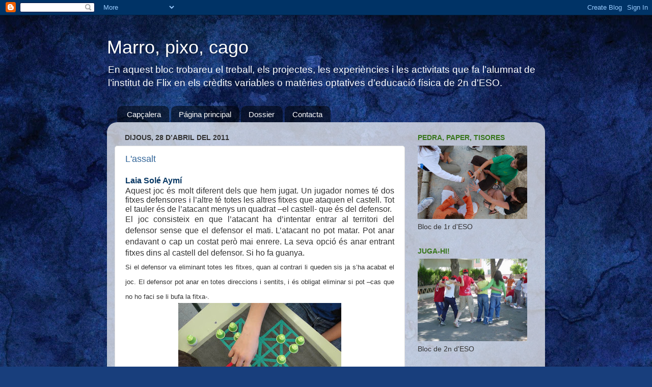

--- FILE ---
content_type: text/html; charset=UTF-8
request_url: https://marropixocago.blogspot.com/2011/04/
body_size: 15312
content:
<!DOCTYPE html>
<html class='v2' dir='ltr' lang='ca'>
<head>
<link href='https://www.blogger.com/static/v1/widgets/335934321-css_bundle_v2.css' rel='stylesheet' type='text/css'/>
<meta content='width=1100' name='viewport'/>
<meta content='text/html; charset=UTF-8' http-equiv='Content-Type'/>
<meta content='blogger' name='generator'/>
<link href='https://marropixocago.blogspot.com/favicon.ico' rel='icon' type='image/x-icon'/>
<link href='http://marropixocago.blogspot.com/2011/04/' rel='canonical'/>
<link rel="alternate" type="application/atom+xml" title="Marro, pixo, cago - Atom" href="https://marropixocago.blogspot.com/feeds/posts/default" />
<link rel="alternate" type="application/rss+xml" title="Marro, pixo, cago - RSS" href="https://marropixocago.blogspot.com/feeds/posts/default?alt=rss" />
<link rel="service.post" type="application/atom+xml" title="Marro, pixo, cago - Atom" href="https://www.blogger.com/feeds/7844931477832113512/posts/default" />
<!--Can't find substitution for tag [blog.ieCssRetrofitLinks]-->
<meta content='http://marropixocago.blogspot.com/2011/04/' property='og:url'/>
<meta content='Marro, pixo, cago' property='og:title'/>
<meta content='En aquest bloc trobareu el treball, els projectes, les experiències i les activitats que fa l’alumnat de l’institut de Flix en els crèdits variables o matèries optatives d’educació física de 2n d&#39;ESO.' property='og:description'/>
<title>Marro, pixo, cago: d&#8217;abril 2011</title>
<style id='page-skin-1' type='text/css'><!--
/*-----------------------------------------------
Blogger Template Style
Name:     Picture Window
Designer: Blogger
URL:      www.blogger.com
----------------------------------------------- */
/* Content
----------------------------------------------- */
body {
font: normal normal 16px Arial, Tahoma, Helvetica, FreeSans, sans-serif;;
color: #333333;
background: #183e7c url(//themes.googleusercontent.com/image?id=1n-1zS96-Ky5OBW0CXH1sKdtv7YmhcV6EFLcfpnKm08rd8JfsoDYfVVVeEhsTwRDRQv0h) repeat fixed top center /* Credit: mammuth (http://www.istockphoto.com/googleimages.php?id=8307896&platform=blogger) */;
}
html body .region-inner {
min-width: 0;
max-width: 100%;
width: auto;
}
.content-outer {
font-size: 90%;
}
a:link {
text-decoration:none;
color: #336699;
}
a:visited {
text-decoration:none;
color: #6699cc;
}
a:hover {
text-decoration:underline;
color: #32aaff;
}
.content-outer {
background: transparent none repeat scroll top left;
-moz-border-radius: 0;
-webkit-border-radius: 0;
-goog-ms-border-radius: 0;
border-radius: 0;
-moz-box-shadow: 0 0 0 rgba(0, 0, 0, .15);
-webkit-box-shadow: 0 0 0 rgba(0, 0, 0, .15);
-goog-ms-box-shadow: 0 0 0 rgba(0, 0, 0, .15);
box-shadow: 0 0 0 rgba(0, 0, 0, .15);
margin: 20px auto;
}
.content-inner {
padding: 0;
}
/* Header
----------------------------------------------- */
.header-outer {
background: transparent none repeat-x scroll top left;
_background-image: none;
color: #ffffff;
-moz-border-radius: 0;
-webkit-border-radius: 0;
-goog-ms-border-radius: 0;
border-radius: 0;
}
.Header img, .Header #header-inner {
-moz-border-radius: 0;
-webkit-border-radius: 0;
-goog-ms-border-radius: 0;
border-radius: 0;
}
.header-inner .Header .titlewrapper,
.header-inner .Header .descriptionwrapper {
padding-left: 0;
padding-right: 0;
}
.Header h1 {
font: normal normal 36px Arial, Tahoma, Helvetica, FreeSans, sans-serif;
text-shadow: 1px 1px 3px rgba(0, 0, 0, 0.3);
}
.Header h1 a {
color: #ffffff;
}
.Header .description {
font-size: 130%;
}
/* Tabs
----------------------------------------------- */
.tabs-inner {
margin: .5em 20px 0;
padding: 0;
}
.tabs-inner .section {
margin: 0;
}
.tabs-inner .widget ul {
padding: 0;
background: transparent none repeat scroll bottom;
-moz-border-radius: 0;
-webkit-border-radius: 0;
-goog-ms-border-radius: 0;
border-radius: 0;
}
.tabs-inner .widget li {
border: none;
}
.tabs-inner .widget li a {
display: inline-block;
padding: .5em 1em;
margin-right: .25em;
color: #ffffff;
font: normal normal 15px Arial, Tahoma, Helvetica, FreeSans, sans-serif;
-moz-border-radius: 10px 10px 0 0;
-webkit-border-top-left-radius: 10px;
-webkit-border-top-right-radius: 10px;
-goog-ms-border-radius: 10px 10px 0 0;
border-radius: 10px 10px 0 0;
background: transparent url(https://resources.blogblog.com/blogblog/data/1kt/transparent/black50.png) repeat scroll top left;
border-right: 1px solid transparent;
}
.tabs-inner .widget li:first-child a {
padding-left: 1.25em;
-moz-border-radius-topleft: 10px;
-moz-border-radius-bottomleft: 0;
-webkit-border-top-left-radius: 10px;
-webkit-border-bottom-left-radius: 0;
-goog-ms-border-top-left-radius: 10px;
-goog-ms-border-bottom-left-radius: 0;
border-top-left-radius: 10px;
border-bottom-left-radius: 0;
}
.tabs-inner .widget li.selected a,
.tabs-inner .widget li a:hover {
position: relative;
z-index: 1;
background: transparent url(https://resources.blogblog.com/blogblog/data/1kt/transparent/white80.png) repeat scroll bottom;
color: #336699;
-moz-box-shadow: 0 0 3px rgba(0, 0, 0, .15);
-webkit-box-shadow: 0 0 3px rgba(0, 0, 0, .15);
-goog-ms-box-shadow: 0 0 3px rgba(0, 0, 0, .15);
box-shadow: 0 0 3px rgba(0, 0, 0, .15);
}
/* Headings
----------------------------------------------- */
h2 {
font: normal bold 100% Arial, Tahoma, Helvetica, FreeSans, sans-serif;;
text-transform: uppercase;
color: #38761d;
margin: .5em 0;
}
/* Main
----------------------------------------------- */
.main-outer {
background: transparent url(https://resources.blogblog.com/blogblog/data/1kt/transparent/white80.png) repeat scroll top left;
-moz-border-radius: 20px 20px 0 0;
-webkit-border-top-left-radius: 20px;
-webkit-border-top-right-radius: 20px;
-webkit-border-bottom-left-radius: 0;
-webkit-border-bottom-right-radius: 0;
-goog-ms-border-radius: 20px 20px 0 0;
border-radius: 20px 20px 0 0;
-moz-box-shadow: 0 1px 3px rgba(0, 0, 0, .15);
-webkit-box-shadow: 0 1px 3px rgba(0, 0, 0, .15);
-goog-ms-box-shadow: 0 1px 3px rgba(0, 0, 0, .15);
box-shadow: 0 1px 3px rgba(0, 0, 0, .15);
}
.main-inner {
padding: 15px 20px 20px;
}
.main-inner .column-center-inner {
padding: 0 0;
}
.main-inner .column-left-inner {
padding-left: 0;
}
.main-inner .column-right-inner {
padding-right: 0;
}
/* Posts
----------------------------------------------- */
h3.post-title {
margin: 0;
font: normal normal 18px Arial, Tahoma, Helvetica, FreeSans, sans-serif;
}
.comments h4 {
margin: 1em 0 0;
font: normal normal 18px Arial, Tahoma, Helvetica, FreeSans, sans-serif;
}
.date-header span {
color: #333333;
}
.post-outer {
background-color: #ffffff;
border: solid 1px #dddddd;
-moz-border-radius: 5px;
-webkit-border-radius: 5px;
border-radius: 5px;
-goog-ms-border-radius: 5px;
padding: 15px 20px;
margin: 0 -20px 20px;
}
.post-body {
line-height: 1.4;
font-size: 110%;
position: relative;
}
.post-header {
margin: 0 0 1.5em;
color: #1a222a;
line-height: 1.6;
}
.post-footer {
margin: .5em 0 0;
color: #1a222a;
line-height: 1.6;
}
#blog-pager {
font-size: 140%
}
#comments .comment-author {
padding-top: 1.5em;
border-top: dashed 1px #ccc;
border-top: dashed 1px rgba(128, 128, 128, .5);
background-position: 0 1.5em;
}
#comments .comment-author:first-child {
padding-top: 0;
border-top: none;
}
.avatar-image-container {
margin: .2em 0 0;
}
/* Comments
----------------------------------------------- */
.comments .comments-content .icon.blog-author {
background-repeat: no-repeat;
background-image: url([data-uri]);
}
.comments .comments-content .loadmore a {
border-top: 1px solid #32aaff;
border-bottom: 1px solid #32aaff;
}
.comments .continue {
border-top: 2px solid #32aaff;
}
/* Widgets
----------------------------------------------- */
.widget ul, .widget #ArchiveList ul.flat {
padding: 0;
list-style: none;
}
.widget ul li, .widget #ArchiveList ul.flat li {
border-top: dashed 1px #ccc;
border-top: dashed 1px rgba(128, 128, 128, .5);
}
.widget ul li:first-child, .widget #ArchiveList ul.flat li:first-child {
border-top: none;
}
.widget .post-body ul {
list-style: disc;
}
.widget .post-body ul li {
border: none;
}
/* Footer
----------------------------------------------- */
.footer-outer {
color:#aaaaaa;
background: transparent url(https://resources.blogblog.com/blogblog/data/1kt/transparent/black50.png) repeat scroll top left;
-moz-border-radius: 0 0 20px 20px;
-webkit-border-top-left-radius: 0;
-webkit-border-top-right-radius: 0;
-webkit-border-bottom-left-radius: 20px;
-webkit-border-bottom-right-radius: 20px;
-goog-ms-border-radius: 0 0 20px 20px;
border-radius: 0 0 20px 20px;
-moz-box-shadow: 0 1px 3px rgba(0, 0, 0, .15);
-webkit-box-shadow: 0 1px 3px rgba(0, 0, 0, .15);
-goog-ms-box-shadow: 0 1px 3px rgba(0, 0, 0, .15);
box-shadow: 0 1px 3px rgba(0, 0, 0, .15);
}
.footer-inner {
padding: 10px 20px 20px;
}
.footer-outer a {
color: #ff8631;
}
.footer-outer a:visited {
color: #6699cc;
}
.footer-outer a:hover {
color: #32aaff;
}
.footer-outer .widget h2 {
color: #333333;
}
/* Mobile
----------------------------------------------- */
html body.mobile {
height: auto;
}
html body.mobile {
min-height: 480px;
background-size: 100% auto;
}
.mobile .body-fauxcolumn-outer {
background: transparent none repeat scroll top left;
}
html .mobile .mobile-date-outer, html .mobile .blog-pager {
border-bottom: none;
background: transparent url(https://resources.blogblog.com/blogblog/data/1kt/transparent/white80.png) repeat scroll top left;
margin-bottom: 10px;
}
.mobile .date-outer {
background: transparent url(https://resources.blogblog.com/blogblog/data/1kt/transparent/white80.png) repeat scroll top left;
}
.mobile .header-outer, .mobile .main-outer,
.mobile .post-outer, .mobile .footer-outer {
-moz-border-radius: 0;
-webkit-border-radius: 0;
-goog-ms-border-radius: 0;
border-radius: 0;
}
.mobile .content-outer,
.mobile .main-outer,
.mobile .post-outer {
background: inherit;
border: none;
}
.mobile .content-outer {
font-size: 100%;
}
.mobile-link-button {
background-color: #336699;
}
.mobile-link-button a:link, .mobile-link-button a:visited {
color: #ffffff;
}
.mobile-index-contents {
color: #333333;
}
.mobile .tabs-inner .PageList .widget-content {
background: transparent url(https://resources.blogblog.com/blogblog/data/1kt/transparent/white80.png) repeat scroll bottom;
color: #336699;
}
.mobile .tabs-inner .PageList .widget-content .pagelist-arrow {
border-left: 1px solid transparent;
}

--></style>
<style id='template-skin-1' type='text/css'><!--
body {
min-width: 860px;
}
.content-outer, .content-fauxcolumn-outer, .region-inner {
min-width: 860px;
max-width: 860px;
_width: 860px;
}
.main-inner .columns {
padding-left: 0px;
padding-right: 260px;
}
.main-inner .fauxcolumn-center-outer {
left: 0px;
right: 260px;
/* IE6 does not respect left and right together */
_width: expression(this.parentNode.offsetWidth -
parseInt("0px") -
parseInt("260px") + 'px');
}
.main-inner .fauxcolumn-left-outer {
width: 0px;
}
.main-inner .fauxcolumn-right-outer {
width: 260px;
}
.main-inner .column-left-outer {
width: 0px;
right: 100%;
margin-left: -0px;
}
.main-inner .column-right-outer {
width: 260px;
margin-right: -260px;
}
#layout {
min-width: 0;
}
#layout .content-outer {
min-width: 0;
width: 800px;
}
#layout .region-inner {
min-width: 0;
width: auto;
}
body#layout div.add_widget {
padding: 8px;
}
body#layout div.add_widget a {
margin-left: 32px;
}
--></style>
<style>
    body {background-image:url(\/\/themes.googleusercontent.com\/image?id=1n-1zS96-Ky5OBW0CXH1sKdtv7YmhcV6EFLcfpnKm08rd8JfsoDYfVVVeEhsTwRDRQv0h);}
    
@media (max-width: 200px) { body {background-image:url(\/\/themes.googleusercontent.com\/image?id=1n-1zS96-Ky5OBW0CXH1sKdtv7YmhcV6EFLcfpnKm08rd8JfsoDYfVVVeEhsTwRDRQv0h&options=w200);}}
@media (max-width: 400px) and (min-width: 201px) { body {background-image:url(\/\/themes.googleusercontent.com\/image?id=1n-1zS96-Ky5OBW0CXH1sKdtv7YmhcV6EFLcfpnKm08rd8JfsoDYfVVVeEhsTwRDRQv0h&options=w400);}}
@media (max-width: 800px) and (min-width: 401px) { body {background-image:url(\/\/themes.googleusercontent.com\/image?id=1n-1zS96-Ky5OBW0CXH1sKdtv7YmhcV6EFLcfpnKm08rd8JfsoDYfVVVeEhsTwRDRQv0h&options=w800);}}
@media (max-width: 1200px) and (min-width: 801px) { body {background-image:url(\/\/themes.googleusercontent.com\/image?id=1n-1zS96-Ky5OBW0CXH1sKdtv7YmhcV6EFLcfpnKm08rd8JfsoDYfVVVeEhsTwRDRQv0h&options=w1200);}}
/* Last tag covers anything over one higher than the previous max-size cap. */
@media (min-width: 1201px) { body {background-image:url(\/\/themes.googleusercontent.com\/image?id=1n-1zS96-Ky5OBW0CXH1sKdtv7YmhcV6EFLcfpnKm08rd8JfsoDYfVVVeEhsTwRDRQv0h&options=w1600);}}
  </style>
<link href='https://www.blogger.com/dyn-css/authorization.css?targetBlogID=7844931477832113512&amp;zx=e177d016-f660-46d4-9e44-08645cb26788' media='none' onload='if(media!=&#39;all&#39;)media=&#39;all&#39;' rel='stylesheet'/><noscript><link href='https://www.blogger.com/dyn-css/authorization.css?targetBlogID=7844931477832113512&amp;zx=e177d016-f660-46d4-9e44-08645cb26788' rel='stylesheet'/></noscript>
<meta name='google-adsense-platform-account' content='ca-host-pub-1556223355139109'/>
<meta name='google-adsense-platform-domain' content='blogspot.com'/>

</head>
<body class='loading variant-open'>
<div class='navbar section' id='navbar' name='Barra de navegació'><div class='widget Navbar' data-version='1' id='Navbar1'><script type="text/javascript">
    function setAttributeOnload(object, attribute, val) {
      if(window.addEventListener) {
        window.addEventListener('load',
          function(){ object[attribute] = val; }, false);
      } else {
        window.attachEvent('onload', function(){ object[attribute] = val; });
      }
    }
  </script>
<div id="navbar-iframe-container"></div>
<script type="text/javascript" src="https://apis.google.com/js/platform.js"></script>
<script type="text/javascript">
      gapi.load("gapi.iframes:gapi.iframes.style.bubble", function() {
        if (gapi.iframes && gapi.iframes.getContext) {
          gapi.iframes.getContext().openChild({
              url: 'https://www.blogger.com/navbar/7844931477832113512?origin\x3dhttps://marropixocago.blogspot.com',
              where: document.getElementById("navbar-iframe-container"),
              id: "navbar-iframe"
          });
        }
      });
    </script><script type="text/javascript">
(function() {
var script = document.createElement('script');
script.type = 'text/javascript';
script.src = '//pagead2.googlesyndication.com/pagead/js/google_top_exp.js';
var head = document.getElementsByTagName('head')[0];
if (head) {
head.appendChild(script);
}})();
</script>
</div></div>
<div class='body-fauxcolumns'>
<div class='fauxcolumn-outer body-fauxcolumn-outer'>
<div class='cap-top'>
<div class='cap-left'></div>
<div class='cap-right'></div>
</div>
<div class='fauxborder-left'>
<div class='fauxborder-right'></div>
<div class='fauxcolumn-inner'>
</div>
</div>
<div class='cap-bottom'>
<div class='cap-left'></div>
<div class='cap-right'></div>
</div>
</div>
</div>
<div class='content'>
<div class='content-fauxcolumns'>
<div class='fauxcolumn-outer content-fauxcolumn-outer'>
<div class='cap-top'>
<div class='cap-left'></div>
<div class='cap-right'></div>
</div>
<div class='fauxborder-left'>
<div class='fauxborder-right'></div>
<div class='fauxcolumn-inner'>
</div>
</div>
<div class='cap-bottom'>
<div class='cap-left'></div>
<div class='cap-right'></div>
</div>
</div>
</div>
<div class='content-outer'>
<div class='content-cap-top cap-top'>
<div class='cap-left'></div>
<div class='cap-right'></div>
</div>
<div class='fauxborder-left content-fauxborder-left'>
<div class='fauxborder-right content-fauxborder-right'></div>
<div class='content-inner'>
<header>
<div class='header-outer'>
<div class='header-cap-top cap-top'>
<div class='cap-left'></div>
<div class='cap-right'></div>
</div>
<div class='fauxborder-left header-fauxborder-left'>
<div class='fauxborder-right header-fauxborder-right'></div>
<div class='region-inner header-inner'>
<div class='header section' id='header' name='Capçalera'><div class='widget Header' data-version='1' id='Header1'>
<div id='header-inner'>
<div class='titlewrapper'>
<h1 class='title'>
<a href='https://marropixocago.blogspot.com/'>
Marro, pixo, cago
</a>
</h1>
</div>
<div class='descriptionwrapper'>
<p class='description'><span>En aquest bloc trobareu el treball, els projectes, les experiències i les activitats que fa l&#8217;alumnat de l&#8217;institut de Flix en els crèdits variables o matèries optatives d&#8217;educació física de 2n d'ESO.</span></p>
</div>
</div>
</div></div>
</div>
</div>
<div class='header-cap-bottom cap-bottom'>
<div class='cap-left'></div>
<div class='cap-right'></div>
</div>
</div>
</header>
<div class='tabs-outer'>
<div class='tabs-cap-top cap-top'>
<div class='cap-left'></div>
<div class='cap-right'></div>
</div>
<div class='fauxborder-left tabs-fauxborder-left'>
<div class='fauxborder-right tabs-fauxborder-right'></div>
<div class='region-inner tabs-inner'>
<div class='tabs section' id='crosscol' name='Multicolumnes'><div class='widget PageList' data-version='1' id='PageList1'>
<h2>Páginas</h2>
<div class='widget-content'>
<ul>
<li>
<a href='https://marropixocago.blogspot.com/p/capcalera.html'>Capçalera</a>
</li>
<li>
<a href='https://marropixocago.blogspot.com/'>Página principal</a>
</li>
<li>
<a href='https://marropixocago.blogspot.com/p/dossier.html'>Dossier</a>
</li>
<li>
<a href='https://marropixocago.blogspot.com/p/contacta.html'>Contacta</a>
</li>
</ul>
<div class='clear'></div>
</div>
</div></div>
<div class='tabs no-items section' id='crosscol-overflow' name='Cross-Column 2'></div>
</div>
</div>
<div class='tabs-cap-bottom cap-bottom'>
<div class='cap-left'></div>
<div class='cap-right'></div>
</div>
</div>
<div class='main-outer'>
<div class='main-cap-top cap-top'>
<div class='cap-left'></div>
<div class='cap-right'></div>
</div>
<div class='fauxborder-left main-fauxborder-left'>
<div class='fauxborder-right main-fauxborder-right'></div>
<div class='region-inner main-inner'>
<div class='columns fauxcolumns'>
<div class='fauxcolumn-outer fauxcolumn-center-outer'>
<div class='cap-top'>
<div class='cap-left'></div>
<div class='cap-right'></div>
</div>
<div class='fauxborder-left'>
<div class='fauxborder-right'></div>
<div class='fauxcolumn-inner'>
</div>
</div>
<div class='cap-bottom'>
<div class='cap-left'></div>
<div class='cap-right'></div>
</div>
</div>
<div class='fauxcolumn-outer fauxcolumn-left-outer'>
<div class='cap-top'>
<div class='cap-left'></div>
<div class='cap-right'></div>
</div>
<div class='fauxborder-left'>
<div class='fauxborder-right'></div>
<div class='fauxcolumn-inner'>
</div>
</div>
<div class='cap-bottom'>
<div class='cap-left'></div>
<div class='cap-right'></div>
</div>
</div>
<div class='fauxcolumn-outer fauxcolumn-right-outer'>
<div class='cap-top'>
<div class='cap-left'></div>
<div class='cap-right'></div>
</div>
<div class='fauxborder-left'>
<div class='fauxborder-right'></div>
<div class='fauxcolumn-inner'>
</div>
</div>
<div class='cap-bottom'>
<div class='cap-left'></div>
<div class='cap-right'></div>
</div>
</div>
<!-- corrects IE6 width calculation -->
<div class='columns-inner'>
<div class='column-center-outer'>
<div class='column-center-inner'>
<div class='main section' id='main' name='Principal'><div class='widget Blog' data-version='1' id='Blog1'>
<div class='blog-posts hfeed'>

          <div class="date-outer">
        
<h2 class='date-header'><span>dijous, 28 d&#8217;abril del 2011</span></h2>

          <div class="date-posts">
        
<div class='post-outer'>
<div class='post hentry uncustomized-post-template' itemprop='blogPost' itemscope='itemscope' itemtype='http://schema.org/BlogPosting'>
<meta content='https://blogger.googleusercontent.com/img/b/R29vZ2xl/AVvXsEj0wKKFX7atCcM7gcTvNSlgt-fPfRHtU1OSt5zU5gpXzD5HVKWIRhr1drPuVJrh_Gm8CgQ5TjkgRSLb4i0TkG1gNLYsT15D32PVnFPb9_L32sNrXYZhPtPPdXFQHMKtLS0UNyBEYBalS_lZ/s320/DSC05518.JPG' itemprop='image_url'/>
<meta content='7844931477832113512' itemprop='blogId'/>
<meta content='3046966532747111008' itemprop='postId'/>
<a name='3046966532747111008'></a>
<h3 class='post-title entry-title' itemprop='name'>
<a href='https://marropixocago.blogspot.com/2011/04/lassalt.html'>L'assalt</a>
</h3>
<div class='post-header'>
<div class='post-header-line-1'></div>
</div>
<div class='post-body entry-content' id='post-body-3046966532747111008' itemprop='description articleBody'>
<span style="font-family: &quot;Arial&quot;, &quot;sans-serif&quot;;"><span style="color: #073763; font-family: Arial, Helvetica, sans-serif;"><strong>Laia Solé Aymí</strong></span></span><br />
<div class="MsoNormal" style="line-height: normal; margin: 0cm 0cm 0pt; text-align: justify;">
<span style="font-family: &quot;Arial&quot;, &quot;sans-serif&quot;;"><span style="font-family: Arial, Helvetica, sans-serif;">Aquest joc és molt diferent dels que hem jugat. Un jugador nomes té dos fitxes defensores i l&#8217;altre té totes les altres fitxes que ataquen el castell. Tot el tauler és de l&#8217;atacant menys un quadrat &#8211;el castell- que és del defensor. </span></span></div>
<div style="text-align: justify;">
<span style="font-family: Arial, Helvetica, sans-serif;"></span><span style="font-family: &quot;Arial&quot;, &quot;sans-serif&quot;;"><span style="font-family: Arial, Helvetica, sans-serif;">El joc consisteix en que l&#8217;atacant ha d&#8217;intentar entrar al territori del defensor sense que el defensor el mati. L&#8217;atacant no pot matar. Pot anar endavant o cap un costat però mai enrere. La seva opció és anar entrant fitxes dins al castell del defensor. Si ho fa guanya. </span></span></div>
<div style="text-align: justify;">
<span style="font-family: Arial, Helvetica, sans-serif;"></span><span style="font-family: &quot;Arial&quot;, &quot;sans-serif&quot;; font-size: 16pt;"><span style="font-family: Arial, Helvetica, sans-serif;"><span style="font-size: small;">Si el defensor va eliminant totes les fitxes, quan al contrari li queden sis ja s&#8217;ha acabat el joc. El defensor pot anar en totes direccions i sentits, i és obligat eliminar si pot &#8211;cas que no ho faci se li bufa la fitxa-.</span></span></span></div>
<div class="separator" style="clear: both; text-align: center;">
<a href="https://blogger.googleusercontent.com/img/b/R29vZ2xl/AVvXsEj0wKKFX7atCcM7gcTvNSlgt-fPfRHtU1OSt5zU5gpXzD5HVKWIRhr1drPuVJrh_Gm8CgQ5TjkgRSLb4i0TkG1gNLYsT15D32PVnFPb9_L32sNrXYZhPtPPdXFQHMKtLS0UNyBEYBalS_lZ/s1600/DSC05518.JPG" imageanchor="1" style="margin-left: 1em; margin-right: 1em;"><img border="0" height="240" src="https://blogger.googleusercontent.com/img/b/R29vZ2xl/AVvXsEj0wKKFX7atCcM7gcTvNSlgt-fPfRHtU1OSt5zU5gpXzD5HVKWIRhr1drPuVJrh_Gm8CgQ5TjkgRSLb4i0TkG1gNLYsT15D32PVnFPb9_L32sNrXYZhPtPPdXFQHMKtLS0UNyBEYBalS_lZ/s320/DSC05518.JPG" width="320" /></a></div>
<div style='clear: both;'></div>
</div>
<div class='post-footer'>
<div class='post-footer-line post-footer-line-1'>
<span class='post-author vcard'>
Publicat per
<span class='fn' itemprop='author' itemscope='itemscope' itemtype='http://schema.org/Person'>
<meta content='https://www.blogger.com/profile/12574417745331724313' itemprop='url'/>
<a class='g-profile' href='https://www.blogger.com/profile/12574417745331724313' rel='author' title='author profile'>
<span itemprop='name'>Biel Pubill</span>
</a>
</span>
</span>
<span class='post-timestamp'>
a
<meta content='http://marropixocago.blogspot.com/2011/04/lassalt.html' itemprop='url'/>
<a class='timestamp-link' href='https://marropixocago.blogspot.com/2011/04/lassalt.html' rel='bookmark' title='permanent link'><abbr class='published' itemprop='datePublished' title='2011-04-28T18:37:00+02:00'>18:37</abbr></a>
</span>
<span class='post-comment-link'>
<a class='comment-link' href='https://marropixocago.blogspot.com/2011/04/lassalt.html#comment-form' onclick=''>
Cap comentari:
  </a>
</span>
<span class='post-icons'>
<span class='item-control blog-admin pid-1813207417'>
<a href='https://www.blogger.com/post-edit.g?blogID=7844931477832113512&postID=3046966532747111008&from=pencil' title='Modificar el missatge'>
<img alt='' class='icon-action' height='18' src='https://resources.blogblog.com/img/icon18_edit_allbkg.gif' width='18'/>
</a>
</span>
</span>
<div class='post-share-buttons goog-inline-block'>
<a class='goog-inline-block share-button sb-email' href='https://www.blogger.com/share-post.g?blogID=7844931477832113512&postID=3046966532747111008&target=email' target='_blank' title='Envia per correu electrònic'><span class='share-button-link-text'>Envia per correu electrònic</span></a><a class='goog-inline-block share-button sb-blog' href='https://www.blogger.com/share-post.g?blogID=7844931477832113512&postID=3046966532747111008&target=blog' onclick='window.open(this.href, "_blank", "height=270,width=475"); return false;' target='_blank' title='BlogThis!'><span class='share-button-link-text'>BlogThis!</span></a><a class='goog-inline-block share-button sb-twitter' href='https://www.blogger.com/share-post.g?blogID=7844931477832113512&postID=3046966532747111008&target=twitter' target='_blank' title='Comparteix a X'><span class='share-button-link-text'>Comparteix a X</span></a><a class='goog-inline-block share-button sb-facebook' href='https://www.blogger.com/share-post.g?blogID=7844931477832113512&postID=3046966532747111008&target=facebook' onclick='window.open(this.href, "_blank", "height=430,width=640"); return false;' target='_blank' title='Comparteix a Facebook'><span class='share-button-link-text'>Comparteix a Facebook</span></a><a class='goog-inline-block share-button sb-pinterest' href='https://www.blogger.com/share-post.g?blogID=7844931477832113512&postID=3046966532747111008&target=pinterest' target='_blank' title='Comparteix a Pinterest'><span class='share-button-link-text'>Comparteix a Pinterest</span></a>
</div>
</div>
<div class='post-footer-line post-footer-line-2'>
<span class='post-labels'>
Etiquetes de comentaris:
<a href='https://marropixocago.blogspot.com/search/label/Assalt' rel='tag'>Assalt</a>
</span>
</div>
<div class='post-footer-line post-footer-line-3'>
<span class='post-location'>
</span>
</div>
</div>
</div>
</div>

          </div></div>
        

          <div class="date-outer">
        
<h2 class='date-header'><span>dissabte, 23 d&#8217;abril del 2011</span></h2>

          <div class="date-posts">
        
<div class='post-outer'>
<div class='post hentry uncustomized-post-template' itemprop='blogPost' itemscope='itemscope' itemtype='http://schema.org/BlogPosting'>
<meta content='https://blogger.googleusercontent.com/img/b/R29vZ2xl/AVvXsEghyphenhyphendD8Oil3MxzlJZte7QrFU9n-oeFLmtUTVlRUgmMLrB4cvuZ7k4q8P7ZZZBo5R-8ewZmxvMNVyyZBfqv41SFwPy-xJXiTAyAnpVlG6elbaL1gOcYo3QFKnM8YYMejgALXGTJTQzMTj4qi/s320/DSC09160.JPG' itemprop='image_url'/>
<meta content='7844931477832113512' itemprop='blogId'/>
<meta content='9219895524267841872' itemprop='postId'/>
<a name='9219895524267841872'></a>
<h3 class='post-title entry-title' itemprop='name'>
<a href='https://marropixocago.blogspot.com/2011/04/construccio-dun-awale.html'>Construcció d'un awalé</a>
</h3>
<div class='post-header'>
<div class='post-header-line-1'></div>
</div>
<div class='post-body entry-content' id='post-body-9219895524267841872' itemprop='description articleBody'>
<div class="separator" style="clear: both; text-align: center;"><a href="https://blogger.googleusercontent.com/img/b/R29vZ2xl/AVvXsEghyphenhyphendD8Oil3MxzlJZte7QrFU9n-oeFLmtUTVlRUgmMLrB4cvuZ7k4q8P7ZZZBo5R-8ewZmxvMNVyyZBfqv41SFwPy-xJXiTAyAnpVlG6elbaL1gOcYo3QFKnM8YYMejgALXGTJTQzMTj4qi/s1600/DSC09160.JPG" imageanchor="1" style="margin-left: 1em; margin-right: 1em;"><img border="0" height="240" src="https://blogger.googleusercontent.com/img/b/R29vZ2xl/AVvXsEghyphenhyphendD8Oil3MxzlJZte7QrFU9n-oeFLmtUTVlRUgmMLrB4cvuZ7k4q8P7ZZZBo5R-8ewZmxvMNVyyZBfqv41SFwPy-xJXiTAyAnpVlG6elbaL1gOcYo3QFKnM8YYMejgALXGTJTQzMTj4qi/s320/DSC09160.JPG" width="320" /></a></div><span style="font-family: &quot;Arial&quot;, &quot;sans-serif&quot;; font-size: 12pt;"><strong><span style="color: #073763;"><span style="background-color: white;">Laia Solé Aymí</span></span></strong></span><br />
<div style="text-align: justify;"><strong></strong><span style="font-family: &quot;Arial&quot;, &quot;sans-serif&quot;; font-size: 12pt;">El joc l&#8217;he fet amb l&#8217;ajuda del meu pare i el meu avi. He agafat una fusta doble i l&#8217;hem partida per la meitat i em posat dues frontisses en una banda per poder obrir i tancar i a l&#8217;altre costat hem posat dos tanques per poder <span style="mso-spacerun: yes;">&nbsp;</span>tancar-la bé. A dins hem fet sis forats a cada costat igual amb una màquina. Les 48 fitxes les he fet amb fang artificial en forma rodona, les he deixades assecar i després les he pintat de color blanc.</span></div><div style="text-align: justify;"></div><div class="separator" style="clear: both; text-align: center;"><a href="https://blogger.googleusercontent.com/img/b/R29vZ2xl/AVvXsEhZgockMHhpTLJACUmgrA7E-m7FvHdr5Ph7A8oq6CCi1hFOkaLYscqEL-ompuZPpy1KbgE3X6laIg8dYFHR-ePthIf24kovRQwmaa9hdzWieqrj1Ue8HmoQtq_pRVt9HmqAlgD1Iup7Pv75/s1600/DSC09162.JPG" imageanchor="1" style="margin-left: 1em; margin-right: 1em;"><img border="0" height="240" src="https://blogger.googleusercontent.com/img/b/R29vZ2xl/AVvXsEhZgockMHhpTLJACUmgrA7E-m7FvHdr5Ph7A8oq6CCi1hFOkaLYscqEL-ompuZPpy1KbgE3X6laIg8dYFHR-ePthIf24kovRQwmaa9hdzWieqrj1Ue8HmoQtq_pRVt9HmqAlgD1Iup7Pv75/s320/DSC09162.JPG" width="320" /></a></div><div style="text-align: center;"><span style="font-family: &quot;Arial&quot;, &quot;sans-serif&quot;; font-size: 12pt;"><span style="font-family: &quot;Arial&quot;, &quot;sans-serif&quot;; font-size: 12pt;"><strong><span style="color: #073763;">Iolanda Nogués Viña</span></strong></span></span></div><br />
<div style="text-align: center;"><a href="https://blogger.googleusercontent.com/img/b/R29vZ2xl/AVvXsEiNrXW9e3YeCIoydwa3PdiG2yZMNqwriMzfWsAfouKSxqamMqFIf-WLv-IyTCRUqcy91zOkMRaJRHci7wfG7HpHIBBGsL7bInmtqu63YvGtdr26YaQu4Q5Z1Hh9fOWE7uUMmPggcQlma6SN/s1600/DSC09317.JPG" imageanchor="1" style="margin-left: 1em; margin-right: 1em;"><img border="0" height="240" src="https://blogger.googleusercontent.com/img/b/R29vZ2xl/AVvXsEiNrXW9e3YeCIoydwa3PdiG2yZMNqwriMzfWsAfouKSxqamMqFIf-WLv-IyTCRUqcy91zOkMRaJRHci7wfG7HpHIBBGsL7bInmtqu63YvGtdr26YaQu4Q5Z1Hh9fOWE7uUMmPggcQlma6SN/s320/DSC09317.JPG" width="320" /></a></div><div style="text-align: center;"><span style="color: #990000; font-family: Arial, Helvetica, sans-serif; font-size: x-small;">Aleix Munté</span></div><div style="text-align: center;"><a href="https://blogger.googleusercontent.com/img/b/R29vZ2xl/AVvXsEiNrXW9e3YeCIoydwa3PdiG2yZMNqwriMzfWsAfouKSxqamMqFIf-WLv-IyTCRUqcy91zOkMRaJRHci7wfG7HpHIBBGsL7bInmtqu63YvGtdr26YaQu4Q5Z1Hh9fOWE7uUMmPggcQlma6SN/s1600/DSC09317.JPG" imageanchor="1" style="margin-left: 1em; margin-right: 1em;"></a></div><div style="text-align: center;"></div><div style="text-align: justify;"><span style="font-family: &quot;Arial&quot;, &quot;sans-serif&quot;; font-size: 12pt;">He construït un &#8220;Awale&#8221; amb els materials següents: </span></div><div style="text-align: justify;"><span style="font-family: Times New Roman;"></span><span style="font-family: &quot;Arial&quot;, &quot;sans-serif&quot;; font-size: 12pt; mso-fareast-font-family: Arial;"><span style="mso-list: Ignore;">-<span style="font-family: &quot;Times New Roman&quot;; font-size-adjust: none; font-stretch: normal;">&nbsp;&nbsp;&nbsp;&nbsp;&nbsp;&nbsp; </span></span></span><span style="font-family: &quot;Arial&quot;, &quot;sans-serif&quot;; font-size: 12pt;">Papers de colors</span><br />
<span style="font-family: Times New Roman;"></span><span style="font-family: &quot;Arial&quot;, &quot;sans-serif&quot;; font-size: 12pt; mso-fareast-font-family: Arial;"><span style="mso-list: Ignore;">-<span style="font-family: &quot;Times New Roman&quot;; font-size-adjust: none; font-stretch: normal;">&nbsp;&nbsp;&nbsp;&nbsp;&nbsp;&nbsp; </span></span></span><span style="font-family: &quot;Arial&quot;, &quot;sans-serif&quot;; font-size: 12pt;">12 pots per fer flams </span><br />
<span style="font-family: Times New Roman;"></span><span style="font-family: &quot;Arial&quot;, &quot;sans-serif&quot;; font-size: 12pt; mso-fareast-font-family: Arial;"><span style="mso-list: Ignore;">-<span style="font-family: &quot;Times New Roman&quot;; font-size-adjust: none; font-stretch: normal;">&nbsp;&nbsp;&nbsp;&nbsp;&nbsp;&nbsp; </span></span></span><span style="font-family: &quot;Arial&quot;, &quot;sans-serif&quot;; font-size: 12pt;">Celo</span><br />
<span style="font-family: Times New Roman;"></span><span style="font-family: &quot;Arial&quot;, &quot;sans-serif&quot;; font-size: 12pt; mso-fareast-font-family: Arial;"><span style="mso-list: Ignore;">-<span style="font-family: &quot;Times New Roman&quot;; font-size-adjust: none; font-stretch: normal;">&nbsp;&nbsp;&nbsp;&nbsp;&nbsp;&nbsp; </span></span></span><span style="font-family: &quot;Arial&quot;, &quot;sans-serif&quot;; font-size: 12pt;">Pegament </span><br />
<span style="font-family: Times New Roman;"></span><span style="font-family: &quot;Arial&quot;, &quot;sans-serif&quot;; font-size: 12pt; mso-fareast-font-family: Arial;"><span style="mso-list: Ignore;">-<span style="font-family: &quot;Times New Roman&quot;; font-size-adjust: none; font-stretch: normal;">&nbsp;&nbsp;&nbsp;&nbsp;&nbsp;&nbsp; </span></span></span><span style="font-family: &quot;Arial&quot;, &quot;sans-serif&quot;; font-size: 12pt;">Tisores</span><br />
<span style="font-family: Times New Roman;"></span><span style="font-family: &quot;Arial&quot;, &quot;sans-serif&quot;; font-size: 12pt; mso-fareast-font-family: Arial;"><span style="mso-list: Ignore;">-<span style="font-family: &quot;Times New Roman&quot;; font-size-adjust: none; font-stretch: normal;">&nbsp;&nbsp;&nbsp;&nbsp;&nbsp;&nbsp; </span></span></span><span style="font-family: &quot;Arial&quot;, &quot;sans-serif&quot;; font-size: 12pt;">Cola </span><br />
<span style="font-family: Times New Roman;"></span><span style="font-family: &quot;Arial&quot;, &quot;sans-serif&quot;; font-size: 12pt;">Per començar he agafat dos papers del mateix color i els he enganxat amb celo. He fet el mateix procediment amb uns altres dos papers, i<span style="mso-spacerun: yes;">&nbsp; </span>per a que la base sigui més resistent, els he enganxat entre si amb cola. A continuació he agafat els pots per a fer flam i els he enganxat de dos en dos, amb celo, i després els he enganxant entre ells, formant dos files de 6.</span><br />
<span style="font-family: Times New Roman;"></span><span style="font-family: &quot;Arial&quot;, &quot;sans-serif&quot;; font-size: 12pt;">Per finalitzar, per fer les fitxes he tallat papers de color roig i he fet boletes, en total 42 boletes. Per guardar les fitxes he buscat per Internet la plantilla per fer un cub i n&#8217;he fet dos de diferent color.</span></div><div class="separator" style="clear: both; text-align: center;"><a href="https://blogger.googleusercontent.com/img/b/R29vZ2xl/AVvXsEh-m2DlkaFmDsbJdWkX-vUnjziNkakCgx9kWCG-bUfLIDkA2lZs1fWVPoDO7xWUeQJS4K3iLxWC0ujZSmQRWqbUkjovDv8L3jHCLn_M2OCCAFTLxK5qMCAAMYnNM1kLu7AR5E9OvVYRcDEe/s1600/DSC09168.JPG" imageanchor="1" style="margin-left: 1em; margin-right: 1em;"><img border="0" height="240" src="https://blogger.googleusercontent.com/img/b/R29vZ2xl/AVvXsEh-m2DlkaFmDsbJdWkX-vUnjziNkakCgx9kWCG-bUfLIDkA2lZs1fWVPoDO7xWUeQJS4K3iLxWC0ujZSmQRWqbUkjovDv8L3jHCLn_M2OCCAFTLxK5qMCAAMYnNM1kLu7AR5E9OvVYRcDEe/s320/DSC09168.JPG" width="320" /></a></div><div style="text-align: center;"><span style="color: #990000; font-family: Arial, Helvetica, sans-serif; font-size: x-small;">Lorena Garcia</span></div><div class="separator" style="clear: both; text-align: center;"><a href="https://blogger.googleusercontent.com/img/b/R29vZ2xl/AVvXsEi9ZxDi8xowHyyKB1ZnYkA8WUOGRrqulWMUVeA3yi1L-yGci85vz2yVJR3EoPLElYj7DirfS6bVEsTqYbF0MHv1uPgBguj6qw0c_kyQyazS0gAtnrgQmESbiMRdq-ws8Z_CydgmP_3xTJkc/s1600/DSC09164.JPG" imageanchor="1" style="margin-left: 1em; margin-right: 1em;"><img border="0" height="240" src="https://blogger.googleusercontent.com/img/b/R29vZ2xl/AVvXsEi9ZxDi8xowHyyKB1ZnYkA8WUOGRrqulWMUVeA3yi1L-yGci85vz2yVJR3EoPLElYj7DirfS6bVEsTqYbF0MHv1uPgBguj6qw0c_kyQyazS0gAtnrgQmESbiMRdq-ws8Z_CydgmP_3xTJkc/s320/DSC09164.JPG" width="320" /></a></div><div style="text-align: center;"><span style="color: #990000; font-size: x-small;">Anna Aroca</span></div><div class="separator" style="clear: both; text-align: center;"><a href="https://blogger.googleusercontent.com/img/b/R29vZ2xl/AVvXsEj-nu-aMz7XBhA8qxM1dENm9oVn5-ttMNAmAjTgvFmuCNKUKdjtu_bWwcP3w2mYGLeskuRwsfZ0q5cmIH9HBtfXq7OfZV5HTzBBYIsWH36QFD4qJWYv-gKBYAmLwGufiBuLqZ13XqVpj4vZ/s1600/DSC09165.JPG" imageanchor="1" style="margin-left: 1em; margin-right: 1em;"><img border="0" height="240" src="https://blogger.googleusercontent.com/img/b/R29vZ2xl/AVvXsEj-nu-aMz7XBhA8qxM1dENm9oVn5-ttMNAmAjTgvFmuCNKUKdjtu_bWwcP3w2mYGLeskuRwsfZ0q5cmIH9HBtfXq7OfZV5HTzBBYIsWH36QFD4qJWYv-gKBYAmLwGufiBuLqZ13XqVpj4vZ/s320/DSC09165.JPG" width="320" /></a></div><div style="text-align: center;"><span style="color: #990000; font-size: x-small;">Anna Aroca</span></div>
<div style='clear: both;'></div>
</div>
<div class='post-footer'>
<div class='post-footer-line post-footer-line-1'>
<span class='post-author vcard'>
Publicat per
<span class='fn' itemprop='author' itemscope='itemscope' itemtype='http://schema.org/Person'>
<meta content='https://www.blogger.com/profile/12574417745331724313' itemprop='url'/>
<a class='g-profile' href='https://www.blogger.com/profile/12574417745331724313' rel='author' title='author profile'>
<span itemprop='name'>Biel Pubill</span>
</a>
</span>
</span>
<span class='post-timestamp'>
a
<meta content='http://marropixocago.blogspot.com/2011/04/construccio-dun-awale.html' itemprop='url'/>
<a class='timestamp-link' href='https://marropixocago.blogspot.com/2011/04/construccio-dun-awale.html' rel='bookmark' title='permanent link'><abbr class='published' itemprop='datePublished' title='2011-04-23T19:56:00+02:00'>19:56</abbr></a>
</span>
<span class='post-comment-link'>
<a class='comment-link' href='https://marropixocago.blogspot.com/2011/04/construccio-dun-awale.html#comment-form' onclick=''>
Cap comentari:
  </a>
</span>
<span class='post-icons'>
<span class='item-control blog-admin pid-1813207417'>
<a href='https://www.blogger.com/post-edit.g?blogID=7844931477832113512&postID=9219895524267841872&from=pencil' title='Modificar el missatge'>
<img alt='' class='icon-action' height='18' src='https://resources.blogblog.com/img/icon18_edit_allbkg.gif' width='18'/>
</a>
</span>
</span>
<div class='post-share-buttons goog-inline-block'>
<a class='goog-inline-block share-button sb-email' href='https://www.blogger.com/share-post.g?blogID=7844931477832113512&postID=9219895524267841872&target=email' target='_blank' title='Envia per correu electrònic'><span class='share-button-link-text'>Envia per correu electrònic</span></a><a class='goog-inline-block share-button sb-blog' href='https://www.blogger.com/share-post.g?blogID=7844931477832113512&postID=9219895524267841872&target=blog' onclick='window.open(this.href, "_blank", "height=270,width=475"); return false;' target='_blank' title='BlogThis!'><span class='share-button-link-text'>BlogThis!</span></a><a class='goog-inline-block share-button sb-twitter' href='https://www.blogger.com/share-post.g?blogID=7844931477832113512&postID=9219895524267841872&target=twitter' target='_blank' title='Comparteix a X'><span class='share-button-link-text'>Comparteix a X</span></a><a class='goog-inline-block share-button sb-facebook' href='https://www.blogger.com/share-post.g?blogID=7844931477832113512&postID=9219895524267841872&target=facebook' onclick='window.open(this.href, "_blank", "height=430,width=640"); return false;' target='_blank' title='Comparteix a Facebook'><span class='share-button-link-text'>Comparteix a Facebook</span></a><a class='goog-inline-block share-button sb-pinterest' href='https://www.blogger.com/share-post.g?blogID=7844931477832113512&postID=9219895524267841872&target=pinterest' target='_blank' title='Comparteix a Pinterest'><span class='share-button-link-text'>Comparteix a Pinterest</span></a>
</div>
</div>
<div class='post-footer-line post-footer-line-2'>
<span class='post-labels'>
Etiquetes de comentaris:
<a href='https://marropixocago.blogspot.com/search/label/Awal%C3%A9' rel='tag'>Awalé</a>
</span>
</div>
<div class='post-footer-line post-footer-line-3'>
<span class='post-location'>
</span>
</div>
</div>
</div>
</div>

          </div></div>
        

          <div class="date-outer">
        
<h2 class='date-header'><span>dijous, 7 d&#8217;abril del 2011</span></h2>

          <div class="date-posts">
        
<div class='post-outer'>
<div class='post hentry uncustomized-post-template' itemprop='blogPost' itemscope='itemscope' itemtype='http://schema.org/BlogPosting'>
<meta content='https://blogger.googleusercontent.com/img/b/R29vZ2xl/AVvXsEgoTG8EF87y-Bp0qEPgtnDj6gU5_p4h235HKRRsd2iG45Mz8PExrCeanffhyphenhyphenD_ExTvxIKIhpn_vnrFRtCuueyjKBjIGqap6TI8pApbIt3MjL-uZmKvIQ4Ifa5Set76-JeIkVOuF2vrE3QGD/s320/DSC05190.JPG' itemprop='image_url'/>
<meta content='7844931477832113512' itemprop='blogId'/>
<meta content='8751539804897637373' itemprop='postId'/>
<a name='8751539804897637373'></a>
<h3 class='post-title entry-title' itemprop='name'>
<a href='https://marropixocago.blogspot.com/2011/04/awale.html'>Awalé</a>
</h3>
<div class='post-header'>
<div class='post-header-line-1'></div>
</div>
<div class='post-body entry-content' id='post-body-8751539804897637373' itemprop='description articleBody'>
<span style="font-family: &quot;Arial&quot;, &quot;sans-serif&quot;; font-size: 12pt; line-height: 115%;"><span style="color: #073763;"><strong>Laia Solé Aymí</strong></span></span><br />
<div style="text-align: justify;">
<span style="font-family: &quot;Arial&quot;, &quot;sans-serif&quot;; font-size: 12pt; line-height: 115%;">Està construït amb fusta. Consta de dos bandes. A cada banda hi ha sis forats i a cada forat i ha quatre fitxes. <span style="mso-spacerun: yes;">&nbsp;</span>El joc consisteix en que has de moure les fitxes al contrari que les agulles del rellotge. Quan et toca tirar a tu has d&#8217;agafar les fitxes de tot el forat (pot ser el que vulguis, sempre que sigui de la teva banda). Quan tires la darrera fitxa i a la casella que l&#8217;has tirada en queda dos o tres et quedes les fitxes (sempre que sigui de l&#8217;altre equip), així és com es guanyen les fitxes. Quan un jugador es quedi sense fitxes l&#8217;altre està obligat a donar-li, sempre que en tingui suficients. Quan ja no es poden donar més fitxes a l&#8217;altre jugador guanya qui te més fitxes.<span style="mso-spacerun: yes;">&nbsp; </span></span></div>
<div class="separator" style="clear: both; text-align: center;">
<a href="https://blogger.googleusercontent.com/img/b/R29vZ2xl/AVvXsEgoTG8EF87y-Bp0qEPgtnDj6gU5_p4h235HKRRsd2iG45Mz8PExrCeanffhyphenhyphenD_ExTvxIKIhpn_vnrFRtCuueyjKBjIGqap6TI8pApbIt3MjL-uZmKvIQ4Ifa5Set76-JeIkVOuF2vrE3QGD/s1600/DSC05190.JPG" imageanchor="1" style="margin-left: 1em; margin-right: 1em;"><img border="0" height="240" src="https://blogger.googleusercontent.com/img/b/R29vZ2xl/AVvXsEgoTG8EF87y-Bp0qEPgtnDj6gU5_p4h235HKRRsd2iG45Mz8PExrCeanffhyphenhyphenD_ExTvxIKIhpn_vnrFRtCuueyjKBjIGqap6TI8pApbIt3MjL-uZmKvIQ4Ifa5Set76-JeIkVOuF2vrE3QGD/s320/DSC05190.JPG" width="320" /></a></div>
<div class="separator" style="clear: both; text-align: center;">
<br /></div>
<div class="MsoNoSpacing" style="margin: 0cm 0cm 0pt; text-align: justify;">
<span style="font-family: &quot;Arial&quot;, &quot;sans-serif&quot;; font-size: 12pt;"><strong><span style="color: #073763;">Iolanda Nogués Viña</span></strong></span></div>
<div class="separator" style="clear: both; text-align: justify;">
<span style="font-family: &quot;Arial&quot;, &quot;sans-serif&quot;; font-size: 12pt;">El joc del &#8220;Awale&#8221; prové de l&#8217;Africà, allí hi juguen al terra amb pedres, llavors...</span></div>
<div class="separator" style="clear: both; text-align: justify;">
<span style="font-family: &quot;Arial&quot;, &quot;sans-serif&quot;; font-size: 12pt;">Cadascú dels jugadors té un camp. A cada camp hi ha 6 forats i a cada forat 4 fitxes. L&#8217;objectiu del joc és aconseguir el màxim de fitxes eliminant-li al contrincant al seu camp. S&#8217;han d&#8217;agafar un grup de fitxes del teu camp i anar tirant una a una sense saltat cap foradet fins arribar a una casella del contrincant que tingui una o dos fitxes, si és així et quedes les fitxes del contrincant i les teves. Si arribes amb un foradet que no hi ha cap fitxa o n&#8217;hi ha més de 3 no passa res, el joc continua.<span style="mso-spacerun: yes;">&nbsp; </span></span></div>
<div class="separator" style="clear: both; text-align: center;">
<br /></div>
<div style='clear: both;'></div>
</div>
<div class='post-footer'>
<div class='post-footer-line post-footer-line-1'>
<span class='post-author vcard'>
Publicat per
<span class='fn' itemprop='author' itemscope='itemscope' itemtype='http://schema.org/Person'>
<meta content='https://www.blogger.com/profile/12574417745331724313' itemprop='url'/>
<a class='g-profile' href='https://www.blogger.com/profile/12574417745331724313' rel='author' title='author profile'>
<span itemprop='name'>Biel Pubill</span>
</a>
</span>
</span>
<span class='post-timestamp'>
a
<meta content='http://marropixocago.blogspot.com/2011/04/awale.html' itemprop='url'/>
<a class='timestamp-link' href='https://marropixocago.blogspot.com/2011/04/awale.html' rel='bookmark' title='permanent link'><abbr class='published' itemprop='datePublished' title='2011-04-07T16:09:00+02:00'>16:09</abbr></a>
</span>
<span class='post-comment-link'>
<a class='comment-link' href='https://marropixocago.blogspot.com/2011/04/awale.html#comment-form' onclick=''>
Cap comentari:
  </a>
</span>
<span class='post-icons'>
<span class='item-control blog-admin pid-1813207417'>
<a href='https://www.blogger.com/post-edit.g?blogID=7844931477832113512&postID=8751539804897637373&from=pencil' title='Modificar el missatge'>
<img alt='' class='icon-action' height='18' src='https://resources.blogblog.com/img/icon18_edit_allbkg.gif' width='18'/>
</a>
</span>
</span>
<div class='post-share-buttons goog-inline-block'>
<a class='goog-inline-block share-button sb-email' href='https://www.blogger.com/share-post.g?blogID=7844931477832113512&postID=8751539804897637373&target=email' target='_blank' title='Envia per correu electrònic'><span class='share-button-link-text'>Envia per correu electrònic</span></a><a class='goog-inline-block share-button sb-blog' href='https://www.blogger.com/share-post.g?blogID=7844931477832113512&postID=8751539804897637373&target=blog' onclick='window.open(this.href, "_blank", "height=270,width=475"); return false;' target='_blank' title='BlogThis!'><span class='share-button-link-text'>BlogThis!</span></a><a class='goog-inline-block share-button sb-twitter' href='https://www.blogger.com/share-post.g?blogID=7844931477832113512&postID=8751539804897637373&target=twitter' target='_blank' title='Comparteix a X'><span class='share-button-link-text'>Comparteix a X</span></a><a class='goog-inline-block share-button sb-facebook' href='https://www.blogger.com/share-post.g?blogID=7844931477832113512&postID=8751539804897637373&target=facebook' onclick='window.open(this.href, "_blank", "height=430,width=640"); return false;' target='_blank' title='Comparteix a Facebook'><span class='share-button-link-text'>Comparteix a Facebook</span></a><a class='goog-inline-block share-button sb-pinterest' href='https://www.blogger.com/share-post.g?blogID=7844931477832113512&postID=8751539804897637373&target=pinterest' target='_blank' title='Comparteix a Pinterest'><span class='share-button-link-text'>Comparteix a Pinterest</span></a>
</div>
</div>
<div class='post-footer-line post-footer-line-2'>
<span class='post-labels'>
Etiquetes de comentaris:
<a href='https://marropixocago.blogspot.com/search/label/Awal%C3%A9' rel='tag'>Awalé</a>
</span>
</div>
<div class='post-footer-line post-footer-line-3'>
<span class='post-location'>
</span>
</div>
</div>
</div>
</div>

        </div></div>
      
</div>
<div class='blog-pager' id='blog-pager'>
<span id='blog-pager-newer-link'>
<a class='blog-pager-newer-link' href='https://marropixocago.blogspot.com/search?updated-max=2011-05-28T10:24:00%2B02:00&amp;max-results=7&amp;reverse-paginate=true' id='Blog1_blog-pager-newer-link' title='Missatges més recents'>Missatges més recents</a>
</span>
<span id='blog-pager-older-link'>
<a class='blog-pager-older-link' href='https://marropixocago.blogspot.com/search?updated-max=2011-04-07T16:09:00%2B02:00&amp;max-results=7' id='Blog1_blog-pager-older-link' title='Missatges més antics'>Missatges més antics</a>
</span>
<a class='home-link' href='https://marropixocago.blogspot.com/'>Inici</a>
</div>
<div class='clear'></div>
<div class='blog-feeds'>
<div class='feed-links'>
Subscriure's a:
<a class='feed-link' href='https://marropixocago.blogspot.com/feeds/posts/default' target='_blank' type='application/atom+xml'>Comentaris (Atom)</a>
</div>
</div>
</div></div>
</div>
</div>
<div class='column-left-outer'>
<div class='column-left-inner'>
<aside>
</aside>
</div>
</div>
<div class='column-right-outer'>
<div class='column-right-inner'>
<aside>
<div class='sidebar section' id='sidebar-right-1'><div class='widget Image' data-version='1' id='Image4'>
<h2>Pedra, paper, tisores</h2>
<div class='widget-content'>
<a href='http://bpubill.blogspot.com/'>
<img alt='Pedra, paper, tisores' height='168' id='Image4_img' src='https://blogger.googleusercontent.com/img/b/R29vZ2xl/AVvXsEg7vQNxqcy_iRlfZFuVe8xhk_bXA_3EegoRuu8fBabDXln8S2Gpu48tQXLadOoBQv3PzkQyJi3x0dE_xfvBhab_Pgp4AzOqURKqz36F8H525eLEsEsI4GY2L6lMFxXyiKaW4RvKir8mh0GE/s253/DSC_0055.JPG' width='250'/>
</a>
<br/>
<span class='caption'>Bloc de 1r d'ESO</span>
</div>
<div class='clear'></div>
</div><div class='widget Image' data-version='1' id='Image1'>
<h2>Juga-hi!</h2>
<div class='widget-content'>
<a href='http://bielies.blogspot.com'>
<img alt='Juga-hi!' height='188' id='Image1_img' src='https://blogger.googleusercontent.com/img/b/R29vZ2xl/AVvXsEimTOZcXsacUzpzl24rnb1GoAaJr65ZSeCu3KnkWweik-NizS8hsrz8nUV1M0HNoTZxoMubYlQ-mZrV8ygxFkx-hJbWwWPmxotqgHw_YGmcQiiUKkZxJwKcr3GS7HI8EAB_NL8RJv_1y9eZ/s253/DSC01791.JPG' width='250'/>
</a>
<br/>
<span class='caption'>Bloc de 2n d'ESO</span>
</div>
<div class='clear'></div>
</div><div class='widget Image' data-version='1' id='Image5'>
<h2>Rebelluga</h2>
<div class='widget-content'>
<a href='http://rebelluga.blogspot.com.es/'>
<img alt='Rebelluga' height='188' id='Image5_img' src='https://blogger.googleusercontent.com/img/b/R29vZ2xl/AVvXsEgtYfZADVKQmUM048gdUrlGJRBSwxqSkQFPJ22gXFohWxMiNZN0hSsdrt0ChiLHrs8A3xS5mrWm6mGdv-2xBSalAPbsbFvdSEYRMUXjgFh3FPBXt0RoOYK6aJQtMVxy3k80GmTYGdthq2bx/s380/Jocs+IES+021.jpg' width='250'/>
</a>
<br/>
<span class='caption'>Bloc de jocs populars 1r ESO</span>
</div>
<div class='clear'></div>
</div><div class='widget Image' data-version='1' id='Image6'>
<h2>Jocs en la història</h2>
<div class='widget-content'>
<a href='http://jocshistoria.blogspot.com.es/'>
<img alt='Jocs en la història' height='226' id='Image6_img' src='https://blogger.googleusercontent.com/img/b/R29vZ2xl/AVvXsEgE2ia23Xjo6YQQ7qpGwW6ffrtcolMhzk93hex_dx-kKg0K3MtzXReMSR_PBkC5K-iGql7pRYMeQ2tFVugQz-K9WpA7mvOkjiqp0Def6uvc_wMl6OnGVV2am0I5GZMG-L45ZRsozqKWPNS4/s1600/DSC00064.JPG' width='250'/>
</a>
<br/>
</div>
<div class='clear'></div>
</div><div class='widget Image' data-version='1' id='Image3'>
<h2>Ben jugat!</h2>
<div class='widget-content'>
<a href='http://bieljoc.blogspot.com/'>
<img alt='Ben jugat!' height='168' id='Image3_img' src='https://blogger.googleusercontent.com/img/b/R29vZ2xl/AVvXsEiYeKDjbyvXCUROj8rB4usMTpr418HFNRquBTRtvq9ZSYd1BMxS1uxALOFVChPxBhWE4iGNB53eoQrMs3vqa3C5ZNMolL1IjWSRGicnu16OxiVLg5SFE-BL1yA8OptMGdXGxSkjEUoHRshE/s253/DSC_0225.JPG' width='250'/>
</a>
<br/>
<span class='caption'>Jocs i esports tradicionals</span>
</div>
<div class='clear'></div>
</div>
<div class='widget BlogArchive' data-version='1' id='BlogArchive1'>
<h2>Arxiu del blog</h2>
<div class='widget-content'>
<div id='ArchiveList'>
<div id='BlogArchive1_ArchiveList'>
<ul class='hierarchy'>
<li class='archivedate collapsed'>
<a class='toggle' href='javascript:void(0)'>
<span class='zippy'>

        &#9658;&#160;
      
</span>
</a>
<a class='post-count-link' href='https://marropixocago.blogspot.com/2024/'>
2024
</a>
<span class='post-count' dir='ltr'>(1)</span>
<ul class='hierarchy'>
<li class='archivedate collapsed'>
<a class='toggle' href='javascript:void(0)'>
<span class='zippy'>

        &#9658;&#160;
      
</span>
</a>
<a class='post-count-link' href='https://marropixocago.blogspot.com/2024/09/'>
de setembre
</a>
<span class='post-count' dir='ltr'>(1)</span>
</li>
</ul>
</li>
</ul>
<ul class='hierarchy'>
<li class='archivedate collapsed'>
<a class='toggle' href='javascript:void(0)'>
<span class='zippy'>

        &#9658;&#160;
      
</span>
</a>
<a class='post-count-link' href='https://marropixocago.blogspot.com/2013/'>
2013
</a>
<span class='post-count' dir='ltr'>(19)</span>
<ul class='hierarchy'>
<li class='archivedate collapsed'>
<a class='toggle' href='javascript:void(0)'>
<span class='zippy'>

        &#9658;&#160;
      
</span>
</a>
<a class='post-count-link' href='https://marropixocago.blogspot.com/2013/09/'>
de setembre
</a>
<span class='post-count' dir='ltr'>(1)</span>
</li>
</ul>
<ul class='hierarchy'>
<li class='archivedate collapsed'>
<a class='toggle' href='javascript:void(0)'>
<span class='zippy'>

        &#9658;&#160;
      
</span>
</a>
<a class='post-count-link' href='https://marropixocago.blogspot.com/2013/05/'>
de maig
</a>
<span class='post-count' dir='ltr'>(7)</span>
</li>
</ul>
<ul class='hierarchy'>
<li class='archivedate collapsed'>
<a class='toggle' href='javascript:void(0)'>
<span class='zippy'>

        &#9658;&#160;
      
</span>
</a>
<a class='post-count-link' href='https://marropixocago.blogspot.com/2013/04/'>
d&#8217;abril
</a>
<span class='post-count' dir='ltr'>(2)</span>
</li>
</ul>
<ul class='hierarchy'>
<li class='archivedate collapsed'>
<a class='toggle' href='javascript:void(0)'>
<span class='zippy'>

        &#9658;&#160;
      
</span>
</a>
<a class='post-count-link' href='https://marropixocago.blogspot.com/2013/03/'>
de març
</a>
<span class='post-count' dir='ltr'>(6)</span>
</li>
</ul>
<ul class='hierarchy'>
<li class='archivedate collapsed'>
<a class='toggle' href='javascript:void(0)'>
<span class='zippy'>

        &#9658;&#160;
      
</span>
</a>
<a class='post-count-link' href='https://marropixocago.blogspot.com/2013/02/'>
de febrer
</a>
<span class='post-count' dir='ltr'>(2)</span>
</li>
</ul>
<ul class='hierarchy'>
<li class='archivedate collapsed'>
<a class='toggle' href='javascript:void(0)'>
<span class='zippy'>

        &#9658;&#160;
      
</span>
</a>
<a class='post-count-link' href='https://marropixocago.blogspot.com/2013/01/'>
de gener
</a>
<span class='post-count' dir='ltr'>(1)</span>
</li>
</ul>
</li>
</ul>
<ul class='hierarchy'>
<li class='archivedate collapsed'>
<a class='toggle' href='javascript:void(0)'>
<span class='zippy'>

        &#9658;&#160;
      
</span>
</a>
<a class='post-count-link' href='https://marropixocago.blogspot.com/2012/'>
2012
</a>
<span class='post-count' dir='ltr'>(32)</span>
<ul class='hierarchy'>
<li class='archivedate collapsed'>
<a class='toggle' href='javascript:void(0)'>
<span class='zippy'>

        &#9658;&#160;
      
</span>
</a>
<a class='post-count-link' href='https://marropixocago.blogspot.com/2012/12/'>
de desembre
</a>
<span class='post-count' dir='ltr'>(3)</span>
</li>
</ul>
<ul class='hierarchy'>
<li class='archivedate collapsed'>
<a class='toggle' href='javascript:void(0)'>
<span class='zippy'>

        &#9658;&#160;
      
</span>
</a>
<a class='post-count-link' href='https://marropixocago.blogspot.com/2012/11/'>
de novembre
</a>
<span class='post-count' dir='ltr'>(5)</span>
</li>
</ul>
<ul class='hierarchy'>
<li class='archivedate collapsed'>
<a class='toggle' href='javascript:void(0)'>
<span class='zippy'>

        &#9658;&#160;
      
</span>
</a>
<a class='post-count-link' href='https://marropixocago.blogspot.com/2012/10/'>
d&#8217;octubre
</a>
<span class='post-count' dir='ltr'>(2)</span>
</li>
</ul>
<ul class='hierarchy'>
<li class='archivedate collapsed'>
<a class='toggle' href='javascript:void(0)'>
<span class='zippy'>

        &#9658;&#160;
      
</span>
</a>
<a class='post-count-link' href='https://marropixocago.blogspot.com/2012/09/'>
de setembre
</a>
<span class='post-count' dir='ltr'>(4)</span>
</li>
</ul>
<ul class='hierarchy'>
<li class='archivedate collapsed'>
<a class='toggle' href='javascript:void(0)'>
<span class='zippy'>

        &#9658;&#160;
      
</span>
</a>
<a class='post-count-link' href='https://marropixocago.blogspot.com/2012/03/'>
de març
</a>
<span class='post-count' dir='ltr'>(1)</span>
</li>
</ul>
<ul class='hierarchy'>
<li class='archivedate collapsed'>
<a class='toggle' href='javascript:void(0)'>
<span class='zippy'>

        &#9658;&#160;
      
</span>
</a>
<a class='post-count-link' href='https://marropixocago.blogspot.com/2012/02/'>
de febrer
</a>
<span class='post-count' dir='ltr'>(6)</span>
</li>
</ul>
<ul class='hierarchy'>
<li class='archivedate collapsed'>
<a class='toggle' href='javascript:void(0)'>
<span class='zippy'>

        &#9658;&#160;
      
</span>
</a>
<a class='post-count-link' href='https://marropixocago.blogspot.com/2012/01/'>
de gener
</a>
<span class='post-count' dir='ltr'>(11)</span>
</li>
</ul>
</li>
</ul>
<ul class='hierarchy'>
<li class='archivedate expanded'>
<a class='toggle' href='javascript:void(0)'>
<span class='zippy toggle-open'>

        &#9660;&#160;
      
</span>
</a>
<a class='post-count-link' href='https://marropixocago.blogspot.com/2011/'>
2011
</a>
<span class='post-count' dir='ltr'>(51)</span>
<ul class='hierarchy'>
<li class='archivedate collapsed'>
<a class='toggle' href='javascript:void(0)'>
<span class='zippy'>

        &#9658;&#160;
      
</span>
</a>
<a class='post-count-link' href='https://marropixocago.blogspot.com/2011/12/'>
de desembre
</a>
<span class='post-count' dir='ltr'>(3)</span>
</li>
</ul>
<ul class='hierarchy'>
<li class='archivedate collapsed'>
<a class='toggle' href='javascript:void(0)'>
<span class='zippy'>

        &#9658;&#160;
      
</span>
</a>
<a class='post-count-link' href='https://marropixocago.blogspot.com/2011/11/'>
de novembre
</a>
<span class='post-count' dir='ltr'>(3)</span>
</li>
</ul>
<ul class='hierarchy'>
<li class='archivedate collapsed'>
<a class='toggle' href='javascript:void(0)'>
<span class='zippy'>

        &#9658;&#160;
      
</span>
</a>
<a class='post-count-link' href='https://marropixocago.blogspot.com/2011/06/'>
de juny
</a>
<span class='post-count' dir='ltr'>(1)</span>
</li>
</ul>
<ul class='hierarchy'>
<li class='archivedate collapsed'>
<a class='toggle' href='javascript:void(0)'>
<span class='zippy'>

        &#9658;&#160;
      
</span>
</a>
<a class='post-count-link' href='https://marropixocago.blogspot.com/2011/05/'>
de maig
</a>
<span class='post-count' dir='ltr'>(12)</span>
</li>
</ul>
<ul class='hierarchy'>
<li class='archivedate expanded'>
<a class='toggle' href='javascript:void(0)'>
<span class='zippy toggle-open'>

        &#9660;&#160;
      
</span>
</a>
<a class='post-count-link' href='https://marropixocago.blogspot.com/2011/04/'>
d&#8217;abril
</a>
<span class='post-count' dir='ltr'>(3)</span>
<ul class='posts'>
<li><a href='https://marropixocago.blogspot.com/2011/04/lassalt.html'>L&#39;assalt</a></li>
<li><a href='https://marropixocago.blogspot.com/2011/04/construccio-dun-awale.html'>Construcció d&#39;un awalé</a></li>
<li><a href='https://marropixocago.blogspot.com/2011/04/awale.html'>Awalé</a></li>
</ul>
</li>
</ul>
<ul class='hierarchy'>
<li class='archivedate collapsed'>
<a class='toggle' href='javascript:void(0)'>
<span class='zippy'>

        &#9658;&#160;
      
</span>
</a>
<a class='post-count-link' href='https://marropixocago.blogspot.com/2011/03/'>
de març
</a>
<span class='post-count' dir='ltr'>(9)</span>
</li>
</ul>
<ul class='hierarchy'>
<li class='archivedate collapsed'>
<a class='toggle' href='javascript:void(0)'>
<span class='zippy'>

        &#9658;&#160;
      
</span>
</a>
<a class='post-count-link' href='https://marropixocago.blogspot.com/2011/02/'>
de febrer
</a>
<span class='post-count' dir='ltr'>(15)</span>
</li>
</ul>
<ul class='hierarchy'>
<li class='archivedate collapsed'>
<a class='toggle' href='javascript:void(0)'>
<span class='zippy'>

        &#9658;&#160;
      
</span>
</a>
<a class='post-count-link' href='https://marropixocago.blogspot.com/2011/01/'>
de gener
</a>
<span class='post-count' dir='ltr'>(5)</span>
</li>
</ul>
</li>
</ul>
<ul class='hierarchy'>
<li class='archivedate collapsed'>
<a class='toggle' href='javascript:void(0)'>
<span class='zippy'>

        &#9658;&#160;
      
</span>
</a>
<a class='post-count-link' href='https://marropixocago.blogspot.com/2010/'>
2010
</a>
<span class='post-count' dir='ltr'>(46)</span>
<ul class='hierarchy'>
<li class='archivedate collapsed'>
<a class='toggle' href='javascript:void(0)'>
<span class='zippy'>

        &#9658;&#160;
      
</span>
</a>
<a class='post-count-link' href='https://marropixocago.blogspot.com/2010/12/'>
de desembre
</a>
<span class='post-count' dir='ltr'>(8)</span>
</li>
</ul>
<ul class='hierarchy'>
<li class='archivedate collapsed'>
<a class='toggle' href='javascript:void(0)'>
<span class='zippy'>

        &#9658;&#160;
      
</span>
</a>
<a class='post-count-link' href='https://marropixocago.blogspot.com/2010/11/'>
de novembre
</a>
<span class='post-count' dir='ltr'>(17)</span>
</li>
</ul>
<ul class='hierarchy'>
<li class='archivedate collapsed'>
<a class='toggle' href='javascript:void(0)'>
<span class='zippy'>

        &#9658;&#160;
      
</span>
</a>
<a class='post-count-link' href='https://marropixocago.blogspot.com/2010/10/'>
d&#8217;octubre
</a>
<span class='post-count' dir='ltr'>(8)</span>
</li>
</ul>
<ul class='hierarchy'>
<li class='archivedate collapsed'>
<a class='toggle' href='javascript:void(0)'>
<span class='zippy'>

        &#9658;&#160;
      
</span>
</a>
<a class='post-count-link' href='https://marropixocago.blogspot.com/2010/09/'>
de setembre
</a>
<span class='post-count' dir='ltr'>(13)</span>
</li>
</ul>
</li>
</ul>
</div>
</div>
<div class='clear'></div>
</div>
</div><div class='widget Label' data-version='1' id='Label1'>
<h2>Etiquetes</h2>
<div class='widget-content list-label-widget-content'>
<ul>
<li>
<a dir='ltr' href='https://marropixocago.blogspot.com/search/label/3%20en%20ratlla'>3 en ratlla</a>
<span dir='ltr'>(3)</span>
</li>
<li>
<a dir='ltr' href='https://marropixocago.blogspot.com/search/label/Alquerc'>Alquerc</a>
<span dir='ltr'>(9)</span>
</li>
<li>
<a dir='ltr' href='https://marropixocago.blogspot.com/search/label/Anker'>Anker</a>
<span dir='ltr'>(1)</span>
</li>
<li>
<a dir='ltr' href='https://marropixocago.blogspot.com/search/label/Assalt'>Assalt</a>
<span dir='ltr'>(10)</span>
</li>
<li>
<a dir='ltr' href='https://marropixocago.blogspot.com/search/label/Avaluaci%C3%B3%202n%20trimestre'>Avaluació 2n trimestre</a>
<span dir='ltr'>(1)</span>
</li>
<li>
<a dir='ltr' href='https://marropixocago.blogspot.com/search/label/Avaluaci%C3%B3%203r%20trimestre'>Avaluació 3r trimestre</a>
<span dir='ltr'>(2)</span>
</li>
<li>
<a dir='ltr' href='https://marropixocago.blogspot.com/search/label/Awal%C3%A9'>Awalé</a>
<span dir='ltr'>(11)</span>
</li>
<li>
<a dir='ltr' href='https://marropixocago.blogspot.com/search/label/Awithlaknannai'>Awithlaknannai</a>
<span dir='ltr'>(7)</span>
</li>
<li>
<a dir='ltr' href='https://marropixocago.blogspot.com/search/label/Biel%20Pubill'>Biel Pubill</a>
<span dir='ltr'>(7)</span>
</li>
<li>
<a dir='ltr' href='https://marropixocago.blogspot.com/search/label/Carroms'>Carroms</a>
<span dir='ltr'>(1)</span>
</li>
<li>
<a dir='ltr' href='https://marropixocago.blogspot.com/search/label/Dames'>Dames</a>
<span dir='ltr'>(1)</span>
</li>
<li>
<a dir='ltr' href='https://marropixocago.blogspot.com/search/label/Dames%20turques'>Dames turques</a>
<span dir='ltr'>(1)</span>
</li>
<li>
<a dir='ltr' href='https://marropixocago.blogspot.com/search/label/Dames%20xineses'>Dames xineses</a>
<span dir='ltr'>(1)</span>
</li>
<li>
<a dir='ltr' href='https://marropixocago.blogspot.com/search/label/Daus'>Daus</a>
<span dir='ltr'>(1)</span>
</li>
<li>
<a dir='ltr' href='https://marropixocago.blogspot.com/search/label/Discs%20de%20Tickal'>Discs de Tickal</a>
<span dir='ltr'>(3)</span>
</li>
<li>
<a dir='ltr' href='https://marropixocago.blogspot.com/search/label/El%20clau'>El clau</a>
<span dir='ltr'>(1)</span>
</li>
<li>
<a dir='ltr' href='https://marropixocago.blogspot.com/search/label/Els%20forats'>Els forats</a>
<span dir='ltr'>(1)</span>
</li>
<li>
<a dir='ltr' href='https://marropixocago.blogspot.com/search/label/Escacs%20xin%C3%A8s'>Escacs xinès</a>
<span dir='ltr'>(5)</span>
</li>
<li>
<a dir='ltr' href='https://marropixocago.blogspot.com/search/label/Exposici%C3%B3'>Exposició</a>
<span dir='ltr'>(1)</span>
</li>
<li>
<a dir='ltr' href='https://marropixocago.blogspot.com/search/label/Fantasma'>Fantasma</a>
<span dir='ltr'>(1)</span>
</li>
<li>
<a dir='ltr' href='https://marropixocago.blogspot.com/search/label/Felli'>Felli</a>
<span dir='ltr'>(5)</span>
</li>
<li>
<a dir='ltr' href='https://marropixocago.blogspot.com/search/label/Hus'>Hus</a>
<span dir='ltr'>(1)</span>
</li>
<li>
<a dir='ltr' href='https://marropixocago.blogspot.com/search/label/Inici%20de%20curs'>Inici de curs</a>
<span dir='ltr'>(1)</span>
</li>
<li>
<a dir='ltr' href='https://marropixocago.blogspot.com/search/label/Jari'>Jari</a>
<span dir='ltr'>(1)</span>
</li>
<li>
<a dir='ltr' href='https://marropixocago.blogspot.com/search/label/Jenga'>Jenga</a>
<span dir='ltr'>(3)</span>
</li>
<li>
<a dir='ltr' href='https://marropixocago.blogspot.com/search/label/Jocs%20de%20tauler'>Jocs de tauler</a>
<span dir='ltr'>(2)</span>
</li>
<li>
<a dir='ltr' href='https://marropixocago.blogspot.com/search/label/Jocs%20dels%20avis'>Jocs dels avis</a>
<span dir='ltr'>(2)</span>
</li>
<li>
<a dir='ltr' href='https://marropixocago.blogspot.com/search/label/Jungle%20Speed'>Jungle Speed</a>
<span dir='ltr'>(2)</span>
</li>
<li>
<a dir='ltr' href='https://marropixocago.blogspot.com/search/label/Kalaha'>Kalaha</a>
<span dir='ltr'>(1)</span>
</li>
<li>
<a dir='ltr' href='https://marropixocago.blogspot.com/search/label/Karamo'>Karamo</a>
<span dir='ltr'>(4)</span>
</li>
<li>
<a dir='ltr' href='https://marropixocago.blogspot.com/search/label/Kulami'>Kulami</a>
<span dir='ltr'>(1)</span>
</li>
<li>
<a dir='ltr' href='https://marropixocago.blogspot.com/search/label/La%20caixa%20d%27ous'>La caixa d&#39;ous</a>
<span dir='ltr'>(1)</span>
</li>
<li>
<a dir='ltr' href='https://marropixocago.blogspot.com/search/label/La%20rabosa%20i%20les%20gallines'>La rabosa i les gallines</a>
<span dir='ltr'>(3)</span>
</li>
<li>
<a dir='ltr' href='https://marropixocago.blogspot.com/search/label/La%20torre%20de%20Hanoi'>La torre de Hanoi</a>
<span dir='ltr'>(2)</span>
</li>
<li>
<a dir='ltr' href='https://marropixocago.blogspot.com/search/label/Marro'>Marro</a>
<span dir='ltr'>(11)</span>
</li>
<li>
<a dir='ltr' href='https://marropixocago.blogspot.com/search/label/Mestres%20de%20jocs'>Mestres de jocs</a>
<span dir='ltr'>(1)</span>
</li>
<li>
<a dir='ltr' href='https://marropixocago.blogspot.com/search/label/Mikado'>Mikado</a>
<span dir='ltr'>(4)</span>
</li>
<li>
<a dir='ltr' href='https://marropixocago.blogspot.com/search/label/Mol%C3%AD'>Molí</a>
<span dir='ltr'>(2)</span>
</li>
<li>
<a dir='ltr' href='https://marropixocago.blogspot.com/search/label/Mol%C3%AD%20de%20nou'>Molí de nou</a>
<span dir='ltr'>(9)</span>
</li>
<li>
<a dir='ltr' href='https://marropixocago.blogspot.com/search/label/Mo%C3%B6lky'>Moölky</a>
<span dir='ltr'>(3)</span>
</li>
<li>
<a dir='ltr' href='https://marropixocago.blogspot.com/search/label/Pentalfa'>Pentalfa</a>
<span dir='ltr'>(3)</span>
</li>
<li>
<a dir='ltr' href='https://marropixocago.blogspot.com/search/label/Pentominos'>Pentominos</a>
<span dir='ltr'>(2)</span>
</li>
<li>
<a dir='ltr' href='https://marropixocago.blogspot.com/search/label/Peralikatuma'>Peralikatuma</a>
<span dir='ltr'>(5)</span>
</li>
<li>
<a dir='ltr' href='https://marropixocago.blogspot.com/search/label/Presentaci%C3%B3%20dossier'>Presentació dossier</a>
<span dir='ltr'>(2)</span>
</li>
<li>
<a dir='ltr' href='https://marropixocago.blogspot.com/search/label/Puces'>Puces</a>
<span dir='ltr'>(4)</span>
</li>
<li>
<a dir='ltr' href='https://marropixocago.blogspot.com/search/label/Quoridor'>Quoridor</a>
<span dir='ltr'>(2)</span>
</li>
<li>
<a dir='ltr' href='https://marropixocago.blogspot.com/search/label/Ruleta'>Ruleta</a>
<span dir='ltr'>(1)</span>
</li>
<li>
<a dir='ltr' href='https://marropixocago.blogspot.com/search/label/Sembrar'>Sembrar</a>
<span dir='ltr'>(1)</span>
</li>
<li>
<a dir='ltr' href='https://marropixocago.blogspot.com/search/label/Sig'>Sig</a>
<span dir='ltr'>(2)</span>
</li>
<li>
<a dir='ltr' href='https://marropixocago.blogspot.com/search/label/Solitari%20angl%C3%A8s'>Solitari anglès</a>
<span dir='ltr'>(3)</span>
</li>
<li>
<a dir='ltr' href='https://marropixocago.blogspot.com/search/label/Solitaris'>Solitaris</a>
<span dir='ltr'>(2)</span>
</li>
<li>
<a dir='ltr' href='https://marropixocago.blogspot.com/search/label/Stiks'>Stiks</a>
<span dir='ltr'>(1)</span>
</li>
<li>
<a dir='ltr' href='https://marropixocago.blogspot.com/search/label/Tancar%20la%20caixa'>Tancar la caixa</a>
<span dir='ltr'>(6)</span>
</li>
<li>
<a dir='ltr' href='https://marropixocago.blogspot.com/search/label/Teix%20angl%C3%A8s'>Teix anglès</a>
<span dir='ltr'>(2)</span>
</li>
<li>
<a dir='ltr' href='https://marropixocago.blogspot.com/search/label/Tic-tac-toe'>Tic-tac-toe</a>
<span dir='ltr'>(1)</span>
</li>
<li>
<a dir='ltr' href='https://marropixocago.blogspot.com/search/label/Vinaioli%20di%20Castellinaldo'>Vinaioli di Castellinaldo</a>
<span dir='ltr'>(3)</span>
</li>
</ul>
<div class='clear'></div>
</div>
</div><div class='widget Profile' data-version='1' id='Profile1'>
<h2>Dades personals</h2>
<div class='widget-content'>
<dl class='profile-datablock'>
<dt class='profile-data'>
<a class='profile-name-link g-profile' href='https://www.blogger.com/profile/12574417745331724313' rel='author' style='background-image: url(//www.blogger.com/img/logo-16.png);'>
Biel Pubill
</a>
</dt>
<dd class='profile-textblock'>Professor d'educació física a l'institut de Flix</dd>
</dl>
<a class='profile-link' href='https://www.blogger.com/profile/12574417745331724313' rel='author'>Visualitza el meu perfil complet</a>
<div class='clear'></div>
</div>
</div></div>
</aside>
</div>
</div>
</div>
<div style='clear: both'></div>
<!-- columns -->
</div>
<!-- main -->
</div>
</div>
<div class='main-cap-bottom cap-bottom'>
<div class='cap-left'></div>
<div class='cap-right'></div>
</div>
</div>
<footer>
<div class='footer-outer'>
<div class='footer-cap-top cap-top'>
<div class='cap-left'></div>
<div class='cap-right'></div>
</div>
<div class='fauxborder-left footer-fauxborder-left'>
<div class='fauxborder-right footer-fauxborder-right'></div>
<div class='region-inner footer-inner'>
<div class='foot no-items section' id='footer-1'></div>
<table border='0' cellpadding='0' cellspacing='0' class='section-columns columns-2'>
<tbody>
<tr>
<td class='first columns-cell'>
<div class='foot no-items section' id='footer-2-1'></div>
</td>
<td class='columns-cell'>
<div class='foot no-items section' id='footer-2-2'></div>
</td>
</tr>
</tbody>
</table>
<!-- outside of the include in order to lock Attribution widget -->
<div class='foot section' id='footer-3' name='Peu de pàgina'><div class='widget Attribution' data-version='1' id='Attribution1'>
<div class='widget-content' style='text-align: center;'>
Tema Picture Window. Imatges del tema creades per <a href='http://www.istockphoto.com/googleimages.php?id=8307896&platform=blogger&langregion=ca' target='_blank'>mammuth</a>. Amb la tecnologia de <a href='https://www.blogger.com' target='_blank'>Blogger</a>.
</div>
<div class='clear'></div>
</div><div class='widget Image' data-version='1' id='Image2'>
<div class='widget-content'>
<img alt='' height='245' id='Image2_img' src='https://blogger.googleusercontent.com/img/b/R29vZ2xl/AVvXsEi1CgzuElVvCCBJSCWqJjMjL3SS1QtxbZeDhXzlL3OibFlTZop0rDZZpQJntrZAV6WFHfuoqfibBks3sE8byoAWZTiBtr9TKxqIY62FRbGMT0ntv3KhCyL8dbZcmUeNj4vOUf049s8lzwtR/s760/DSC04934.JPG' width='760'/>
<br/>
</div>
<div class='clear'></div>
</div></div>
</div>
</div>
<div class='footer-cap-bottom cap-bottom'>
<div class='cap-left'></div>
<div class='cap-right'></div>
</div>
</div>
</footer>
<!-- content -->
</div>
</div>
<div class='content-cap-bottom cap-bottom'>
<div class='cap-left'></div>
<div class='cap-right'></div>
</div>
</div>
</div>
<script type='text/javascript'>
    window.setTimeout(function() {
        document.body.className = document.body.className.replace('loading', '');
      }, 10);
  </script>

<script type="text/javascript" src="https://www.blogger.com/static/v1/widgets/2028843038-widgets.js"></script>
<script type='text/javascript'>
window['__wavt'] = 'AOuZoY4wHeujP8SQn0MQLvYSyzxSHqDWhg:1769787172084';_WidgetManager._Init('//www.blogger.com/rearrange?blogID\x3d7844931477832113512','//marropixocago.blogspot.com/2011/04/','7844931477832113512');
_WidgetManager._SetDataContext([{'name': 'blog', 'data': {'blogId': '7844931477832113512', 'title': 'Marro, pixo, cago', 'url': 'https://marropixocago.blogspot.com/2011/04/', 'canonicalUrl': 'http://marropixocago.blogspot.com/2011/04/', 'homepageUrl': 'https://marropixocago.blogspot.com/', 'searchUrl': 'https://marropixocago.blogspot.com/search', 'canonicalHomepageUrl': 'http://marropixocago.blogspot.com/', 'blogspotFaviconUrl': 'https://marropixocago.blogspot.com/favicon.ico', 'bloggerUrl': 'https://www.blogger.com', 'hasCustomDomain': false, 'httpsEnabled': true, 'enabledCommentProfileImages': true, 'gPlusViewType': 'FILTERED_POSTMOD', 'adultContent': false, 'analyticsAccountNumber': '', 'encoding': 'UTF-8', 'locale': 'ca', 'localeUnderscoreDelimited': 'ca', 'languageDirection': 'ltr', 'isPrivate': false, 'isMobile': false, 'isMobileRequest': false, 'mobileClass': '', 'isPrivateBlog': false, 'isDynamicViewsAvailable': true, 'feedLinks': '\x3clink rel\x3d\x22alternate\x22 type\x3d\x22application/atom+xml\x22 title\x3d\x22Marro, pixo, cago - Atom\x22 href\x3d\x22https://marropixocago.blogspot.com/feeds/posts/default\x22 /\x3e\n\x3clink rel\x3d\x22alternate\x22 type\x3d\x22application/rss+xml\x22 title\x3d\x22Marro, pixo, cago - RSS\x22 href\x3d\x22https://marropixocago.blogspot.com/feeds/posts/default?alt\x3drss\x22 /\x3e\n\x3clink rel\x3d\x22service.post\x22 type\x3d\x22application/atom+xml\x22 title\x3d\x22Marro, pixo, cago - Atom\x22 href\x3d\x22https://www.blogger.com/feeds/7844931477832113512/posts/default\x22 /\x3e\n', 'meTag': '', 'adsenseHostId': 'ca-host-pub-1556223355139109', 'adsenseHasAds': false, 'adsenseAutoAds': false, 'boqCommentIframeForm': true, 'loginRedirectParam': '', 'view': '', 'dynamicViewsCommentsSrc': '//www.blogblog.com/dynamicviews/4224c15c4e7c9321/js/comments.js', 'dynamicViewsScriptSrc': '//www.blogblog.com/dynamicviews/488fc340cdb1c4a9', 'plusOneApiSrc': 'https://apis.google.com/js/platform.js', 'disableGComments': true, 'interstitialAccepted': false, 'sharing': {'platforms': [{'name': 'Obt\xe9n l\x27enlla\xe7', 'key': 'link', 'shareMessage': 'Obt\xe9n l\x27enlla\xe7', 'target': ''}, {'name': 'Facebook', 'key': 'facebook', 'shareMessage': 'Comparteix a Facebook', 'target': 'facebook'}, {'name': 'BlogThis!', 'key': 'blogThis', 'shareMessage': 'BlogThis!', 'target': 'blog'}, {'name': 'X', 'key': 'twitter', 'shareMessage': 'Comparteix a X', 'target': 'twitter'}, {'name': 'Pinterest', 'key': 'pinterest', 'shareMessage': 'Comparteix a Pinterest', 'target': 'pinterest'}, {'name': 'Correu electr\xf2nic', 'key': 'email', 'shareMessage': 'Correu electr\xf2nic', 'target': 'email'}], 'disableGooglePlus': true, 'googlePlusShareButtonWidth': 0, 'googlePlusBootstrap': '\x3cscript type\x3d\x22text/javascript\x22\x3ewindow.___gcfg \x3d {\x27lang\x27: \x27ca\x27};\x3c/script\x3e'}, 'hasCustomJumpLinkMessage': false, 'jumpLinkMessage': 'M\xe9s informaci\xf3', 'pageType': 'archive', 'pageName': 'd\u2019abril 2011', 'pageTitle': 'Marro, pixo, cago: d\u2019abril 2011'}}, {'name': 'features', 'data': {}}, {'name': 'messages', 'data': {'edit': 'Edita', 'linkCopiedToClipboard': 'L\x27enlla\xe7 s\x27ha copiat al porta-retalls.', 'ok': 'D\x27acord', 'postLink': 'Publica l\x27enlla\xe7'}}, {'name': 'template', 'data': {'name': 'Picture Window', 'localizedName': 'Picture Window', 'isResponsive': false, 'isAlternateRendering': false, 'isCustom': false, 'variant': 'open', 'variantId': 'open'}}, {'name': 'view', 'data': {'classic': {'name': 'classic', 'url': '?view\x3dclassic'}, 'flipcard': {'name': 'flipcard', 'url': '?view\x3dflipcard'}, 'magazine': {'name': 'magazine', 'url': '?view\x3dmagazine'}, 'mosaic': {'name': 'mosaic', 'url': '?view\x3dmosaic'}, 'sidebar': {'name': 'sidebar', 'url': '?view\x3dsidebar'}, 'snapshot': {'name': 'snapshot', 'url': '?view\x3dsnapshot'}, 'timeslide': {'name': 'timeslide', 'url': '?view\x3dtimeslide'}, 'isMobile': false, 'title': 'Marro, pixo, cago', 'description': 'En aquest bloc trobareu el treball, els projectes, les experi\xe8ncies i les activitats que fa l\u2019alumnat de l\u2019institut de Flix en els cr\xe8dits variables o mat\xe8ries optatives d\u2019educaci\xf3 f\xedsica de 2n d\x27ESO.', 'url': 'https://marropixocago.blogspot.com/2011/04/', 'type': 'feed', 'isSingleItem': false, 'isMultipleItems': true, 'isError': false, 'isPage': false, 'isPost': false, 'isHomepage': false, 'isArchive': true, 'isLabelSearch': false, 'archive': {'year': 2011, 'month': 4, 'rangeMessage': 'S\x27estan mostrant les entrades d\x27aquesta data: abril, 2011'}}}]);
_WidgetManager._RegisterWidget('_NavbarView', new _WidgetInfo('Navbar1', 'navbar', document.getElementById('Navbar1'), {}, 'displayModeFull'));
_WidgetManager._RegisterWidget('_HeaderView', new _WidgetInfo('Header1', 'header', document.getElementById('Header1'), {}, 'displayModeFull'));
_WidgetManager._RegisterWidget('_PageListView', new _WidgetInfo('PageList1', 'crosscol', document.getElementById('PageList1'), {'title': 'P\xe1ginas', 'links': [{'isCurrentPage': false, 'href': 'https://marropixocago.blogspot.com/p/capcalera.html', 'id': '3795074788863497326', 'title': 'Cap\xe7alera'}, {'isCurrentPage': false, 'href': 'https://marropixocago.blogspot.com/', 'title': 'P\xe1gina principal'}, {'isCurrentPage': false, 'href': 'https://marropixocago.blogspot.com/p/dossier.html', 'id': '4732909553783654420', 'title': 'Dossier'}, {'isCurrentPage': false, 'href': 'https://marropixocago.blogspot.com/p/contacta.html', 'id': '5023324059908651531', 'title': 'Contacta'}], 'mobile': false, 'showPlaceholder': true, 'hasCurrentPage': false}, 'displayModeFull'));
_WidgetManager._RegisterWidget('_BlogView', new _WidgetInfo('Blog1', 'main', document.getElementById('Blog1'), {'cmtInteractionsEnabled': false, 'lightboxEnabled': true, 'lightboxModuleUrl': 'https://www.blogger.com/static/v1/jsbin/2251761666-lbx__ca.js', 'lightboxCssUrl': 'https://www.blogger.com/static/v1/v-css/828616780-lightbox_bundle.css'}, 'displayModeFull'));
_WidgetManager._RegisterWidget('_ImageView', new _WidgetInfo('Image4', 'sidebar-right-1', document.getElementById('Image4'), {'resize': true}, 'displayModeFull'));
_WidgetManager._RegisterWidget('_ImageView', new _WidgetInfo('Image1', 'sidebar-right-1', document.getElementById('Image1'), {'resize': true}, 'displayModeFull'));
_WidgetManager._RegisterWidget('_ImageView', new _WidgetInfo('Image5', 'sidebar-right-1', document.getElementById('Image5'), {'resize': true}, 'displayModeFull'));
_WidgetManager._RegisterWidget('_ImageView', new _WidgetInfo('Image6', 'sidebar-right-1', document.getElementById('Image6'), {'resize': true}, 'displayModeFull'));
_WidgetManager._RegisterWidget('_ImageView', new _WidgetInfo('Image3', 'sidebar-right-1', document.getElementById('Image3'), {'resize': true}, 'displayModeFull'));
_WidgetManager._RegisterWidget('_BlogArchiveView', new _WidgetInfo('BlogArchive1', 'sidebar-right-1', document.getElementById('BlogArchive1'), {'languageDirection': 'ltr', 'loadingMessage': 'S\x27est\xe0 carregant\x26hellip;'}, 'displayModeFull'));
_WidgetManager._RegisterWidget('_LabelView', new _WidgetInfo('Label1', 'sidebar-right-1', document.getElementById('Label1'), {}, 'displayModeFull'));
_WidgetManager._RegisterWidget('_ProfileView', new _WidgetInfo('Profile1', 'sidebar-right-1', document.getElementById('Profile1'), {}, 'displayModeFull'));
_WidgetManager._RegisterWidget('_AttributionView', new _WidgetInfo('Attribution1', 'footer-3', document.getElementById('Attribution1'), {}, 'displayModeFull'));
_WidgetManager._RegisterWidget('_ImageView', new _WidgetInfo('Image2', 'footer-3', document.getElementById('Image2'), {'resize': false}, 'displayModeFull'));
</script>
</body>
</html>